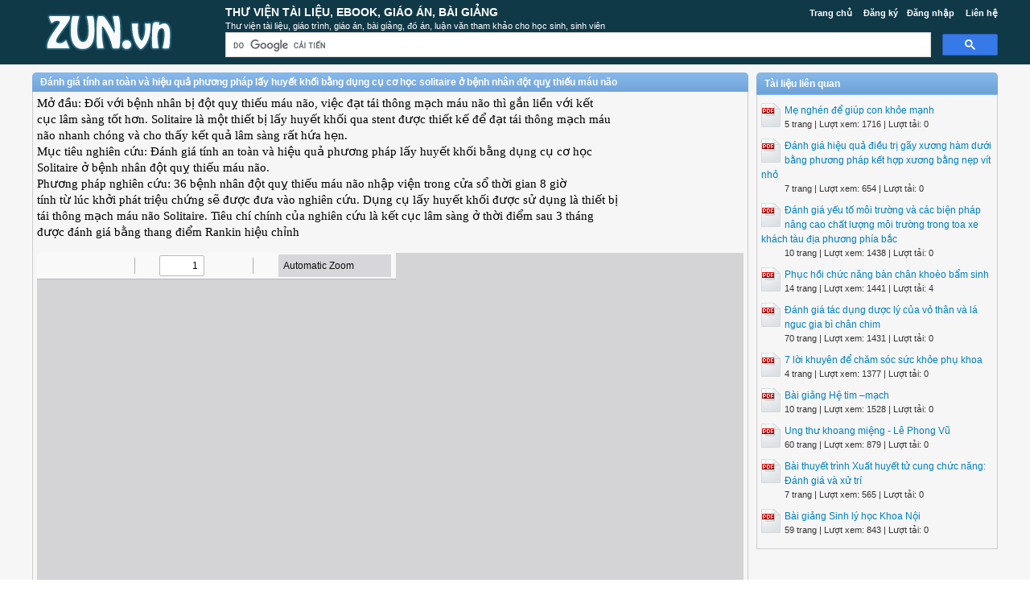

--- FILE ---
content_type: text/html; charset=utf-8
request_url: https://www.zun.vn/tai-lieu/danh-gia-tinh-an-toan-va-hieu-qua-phuong-phap-lay-huyet-khoi-bang-dung-cu-co-hoc-solitaire-o-benh-nhan-dot-quy-thieu-mau-50833/
body_size: 14721
content:


<!DOCTYPE html>
<html lang="vi" xmlns="http://www.w3.org/1999/xhtml">
<head><title>
	Đánh giá tính an toàn và hiệu quả phương pháp lấy huyết khối bằng dụng cụ cơ học solitaire ở bệnh nhân đột quỵ thiếu máu não - Tài liệu, ebook, giáo trình
</title><meta http-equiv="content-type" content="text/html; charset=UTF-8" /><link rel="shortcut icon" href="/favicon.ico" />
    
     <!--iOS/android/handheld specific -->
    <link rel="apple-touch-icon" href="/apple-touch-icon.png" /><meta name="viewport" content="width=device-width, initial-scale=1.0" /><meta name="apple-mobile-web-app-capable" content="yes" /><meta name="apple-mobile-web-app-status-bar-style" content="black" /><link rel="stylesheet" href="https://cdnjs.cloudflare.com/ajax/libs/bootstrap/5.3.3/css/bootstrap.min.css" integrity="sha512-jnSuA4Ss2PkkikSOLtYs8BlYIeeIK1h99ty4YfvRPAlzr377vr3CXDb7sb7eEEBYjDtcYj+AjBH3FLv5uSJuXg==" crossorigin="anonymous" referrerpolicy="no-referrer" /><link type="text/css" rel="stylesheet" href="/style.min.css" />

    <script type="text/javascript">
        (function () {
            var cx = '014426412674342974799:2shr1zu8sbk';
            var gcse = document.createElement('script'); gcse.type = 'text/javascript'; gcse.async = true;
            gcse.src = (document.location.protocol == 'https:' ? 'https:' : 'http:') +
            '//www.google.com/cse/cse.js?cx=' + cx;
            var s = document.getElementsByTagName('script')[0]; s.parentNode.insertBefore(gcse, s);
        })();
    </script>


<meta name="description" content="Mở đầu: Đối với bệnh nhân bị đột quỵ thiếu máu não, việc đạt tái thông mạch máu não thì gắn liền với kết cục lâm sàng tốt hơn. Solitaire là một thiết bị lấy" /><meta name="keywords" content="Đánh giá tính an toàn và hiệu quả phương pháp lấy huyết khối bằng dụng cụ cơ học solitaire ở bệnh nhân đột quỵ thiếu máu não, tài liệu Đánh giá tính an toàn và hiệu quả phương pháp lấy huyết khối bằng dụng cụ cơ học solitaire ở bệnh nhân đột quỵ thiếu máu não, ebook Đánh giá tính an toàn và hiệu quả phương pháp lấy huyết khối bằng dụng cụ cơ học solitaire ở bệnh nhân đột quỵ thiếu máu não" /></head>
<body>
<div id="wrap">
    
    
<div id="header">
    <div id="header-inner">
        <div id="subnav">
            <ul>
                <li><a href="https://www.zun.vn/">Trang chủ</a></li>
                <li><a rel="nofollow" href="https://www.zun.vn/dang-ky/">Đăng ký</a></li><li><a rel="nofollow" href="https://www.zun.vn/dang-nhap/">Đăng nhập</a></li>
                <li><a rel="nofollow" href="https://www.zun.vn/page/lien-he/">Liên hệ</a></li>
                
            </ul>
        </div> <!-- End #subnav -->
        
        <div id="logo">
            <a href="https://www.zun.vn/" title="Tài liệu, ebook"><img class="logo" alt="Thư Viện Tài Liệu, Ebook, Giáo Án, Bài Giảng" title="Thư Viện Tài Liệu, Ebook, Giáo Án, Bài Giảng" src="/images/Logo.png" /></a>
        </div>            

        <div id="title-area">            
            <p id="title"><a href="https://www.zun.vn/" title="Tài liệu, ebook">Thư Viện Tài Liệu, Ebook, Giáo Án, Bài Giảng</a></p><p id="description">Thư viện tài liệu, giáo trình, giáo án, bài giảng, đồ án, luận văn tham khảo cho học sinh, sinh viên</p>
        </div> <!-- End #title-area -->

        <div class="google-search">
            <gcse:searchbox-only></gcse:searchbox-only>
        </div> <!-- End .google-search -->

    </div> <!-- End #header-inner -->

				
</div> <!-- End #header -->

    <div id="inner">        
        
<div id="content">
    <div id="viewdoc">
        <div class="header">
            <div class="box-header box-header-main"><h1>Đánh giá tính an toàn và hiệu quả phương pháp lấy huyết khối bằng dụng cụ cơ học solitaire ở bệnh nhân đột quỵ thiếu máu não</h1></div>
        </div> <!-- End .header -->
        <div class="box">
            <div class="doc-intro default">
                    <style type="text/css">
			.cs95E872D0{text-align:left;text-indent:0pt;margin:0pt 0pt 0pt 0pt}
			.cs1B16EEB5{color:#000000;background-color:transparent;font-family:Calibri;font-size:11pt;font-weight:normal;font-style:normal;}
		</style>
	
	
		<p class="cs95E872D0"><span class="cs1B16EEB5">Mở đầu: Đối với bệnh nhân bị đột quỵ thiếu máu não, việc đạt tái thông mạch máu não thì gắn liền với kết</span></p><p class="cs95E872D0"><span class="cs1B16EEB5">cục lâm sàng tốt hơn. Solitaire là một thiết bị lấy huyết khối qua stent được thiết kế để đạt tái thông mạch máu</span></p><p class="cs95E872D0"><span class="cs1B16EEB5">não nhanh chóng và cho thấy kết quả lâm sàng rất hứa hẹn.</span></p><p class="cs95E872D0"><span class="cs1B16EEB5">Mục tiêu nghiên cứu: Đánh giá tính an toàn và hiệu quả phương pháp lấy huyết khối bằng dụng cụ cơ học</span></p><p class="cs95E872D0"><span class="cs1B16EEB5">Solitaire ở bệnh nhân đột quỵ thiếu máu não.</span></p><p class="cs95E872D0"><span class="cs1B16EEB5">Phương pháp nghiên cứu: 36 bệnh nhân đột quỵ thiếu máu não nhập viện trong cửa sổ thời gian 8 giờ</span></p><p class="cs95E872D0"><span class="cs1B16EEB5">tính từ lúc khởi phát triệu chứng sẽ được đưa vào nghiên cứu. Dụng cụ lấy huyết khối được sử dụng là thiết bị</span></p><p class="cs95E872D0"><span class="cs1B16EEB5">tái thông mạch máu não Solitaire. Tiêu chí chính của nghiên cứu là kết cục lâm sàng ở thời điểm sau 3 tháng</span></p><p class="cs95E872D0"><span class="cs1B16EEB5">được đánh giá bằng thang điểm Rankin hiệu chỉnh</span></p>
            </div> <!-- End .doc-intro -->

            <div class="doc-preview">                                
                <iframe width="100%" height="700" frameborder="0" scrolling="auto" src="https://s2.zun.vn/web/viewer.html?file=https://s2.zun.vn/4g1ms3m0e07noq6qga1hv15g3x4juudq/demo/2020/10/04/danh_gia_tinh_an_toan_va_hieu_qua_phuong_phap_lay_huyet_khoi_KbV6eqHw72.png"></iframe>                
            </div> <!-- End .doc-preview -->

            <div class="doc-info">
                <img class="icon" alt="pdf" src="/images/icons/pdf16x16.gif"><span class="page-numbers">6 trang</span> | <span class="sender">Chia sẻ: <a rel="nofollow" href="#">tieuaka001</a></span><span class="views"> | Lượt xem: 1162</span><span class="downloads"> | Lượt tải: 0</span><a class="download-button" rel="nofollow" href="/dang-nhap/?ReturnUrl=%2ftai-lieu%2fdanh-gia-tinh-an-toan-va-hieu-qua-phuong-phap-lay-huyet-khoi-bang-dung-cu-co-hoc-solitaire-o-benh-nhan-dot-quy-thieu-mau-50833%2f"><img class="img-download" src="/images/download.gif" alt="download"/></a>
            </div> <!-- End .doc-info -->

            <div class="doc-content-title">Nội dung tài liệu <strong>Đánh giá tính an toàn và hiệu quả phương pháp lấy huyết khối bằng dụng cụ cơ học solitaire ở bệnh nhân đột quỵ thiếu máu não</strong>, để tải tài liệu về máy bạn click vào nút DOWNLOAD ở trên</div><div class="doc-content">Y Học TP. Hồ Chí Minh * Tập 18 * Phụ bản của Số 1 * 2014  Nghiên cứu Y học
Thần Kinh  473
ĐÁNH GIÁ TÍNH AN TOÀN VÀ HIỆU QUẢ  
PHƯƠNG PHÁP LẤY HUYẾT KHỐI BẰNG DỤNG CỤ CƠ HỌC  
SOLITAIRE Ở BỆNH NHÂN ĐỘT QUỴ THIẾU MÁU NÃO  
Vũ Anh Nhị*, Phạm Nguyên Bình** 
TÓM TẮT 
Mở đầu: Đối với bệnh nhân bị đột quỵ thiếu máu não, việc đạt tái thông mạch máu não thì gắn liền với kết 
cục lâm sàng tốt hơn. Solitaire là một thiết bị lấy huyết khối qua stent được thiết kế để đạt tái thông mạch máu 
não nhanh chóng và cho thấy kết quả lâm sàng rất hứa hẹn. 
Mục tiêu nghiên cứu: Đánh giá tính an toàn và hiệu quả phương pháp lấy huyết khối bằng dụng cụ cơ học 
Solitaire ở bệnh nhân đột quỵ thiếu máu não. 
Phương pháp nghiên cứu: 36 bệnh nhân đột quỵ thiếu máu não nhập viện trong cửa sổ thời gian 8 giờ 
tính từ lúc khởi phát triệu chứng sẽ được đưa vào nghiên cứu. Dụng cụ lấy huyết khối được sử dụng là thiết bị 
tái thông mạch máu não Solitaire. Tiêu chí chính của nghiên cứu là kết cục lâm sàng ở thời điểm sau 3 tháng 
được đánh giá bằng thang điểm Rankin hiệu chỉnh. 
Kết quả: Ở thời điểm sau 3 tháng, 20 bệnh nhân (55,6%) đạt kết cục lâm sàng tốt (mRS ≤2); tỷ lệ tử vong 
là 16,7%. Tỷ lệ đạt tái thông mạch máu não (TIMI ≥2) là 88,9%. Tỷ lệ xuất huyết não trong nghiên cứu là 36,1 
%, trong đó xuất huyết não có triệu chứng là 11,1 %. 
Kết luận: Kết quả nghiên cứu cho thấy, lấy huyết khối bằng dụng cụ cơ học Solitaire là an toàn và hiệu quả. 
Thiết bị Solitaire là một lựa chọn đầy hứa hẹn trong điều trị đột quỵ thiếu máu não bằng phương pháp can thiệp 
nội mạch. 
Từ khóa: Đột quỵ thiếu máu não, lấy huyết khối bằng dụng cụ cơ học, can thiệp nội mạch, thiết bị Solitaire. 
ABSTRACT 
SAFETY AND EFFICACY OF MECHANICAL THROMBECTOMY 
WITH SOLITAIRE DEVICE FOR ISCHEMIC STROKE 
Vu Anh Nhi, Pham Nguyen Binh 
 * Y Hoc TP. Ho Chi Minh * Vol. 18 ‐ Supplement of No 1 ‐ 2014: 473 ‐ 478 
Background: Prompt recanalization of cerebral arteries in patients diagnosed with ischemic stroke is 
known to be associated with a better clinical outcome. Solitaire as a novel, stent retriever revascularization device 
is designed to achieve rapid flow restoration showed very promising clinical results. 
Objective: The aim of this study was to evaluate the safety and efficacy of mechanical thrombectomy 
with solitaire device for ischemic stroke. 
Methods:  Thirty six patients presenting within 8h from stroke symptom onset were enrolled. 
Mechanical recanalization was performed using a Solitaire Flow Restoration revascularization device. The 
primary endpoint of the study was the clinical outcome rated with the help of the modified Rankin Scale (mRS) at 
3 months. 
Results: Twenty patients (55.6%) showed a good clinical outcome (mRS ≤2); the death rate was 16,7%. 
Successful recanalization (TIMI ≥2) was 88.9%. Intracranial hemorrhage and symptomatic hemorrhage rate was 
36.1% and 11.1%, respectively. 
* Bộ môn Thần Kinh, ĐH Y Dược TP.HCM   ** Bệnh viện Nhân Dân 115  
Tác giả liên lạc: BS. Phạm Nguyên Bình ĐT: 0909333538 Email: <a href="/cdn-cgi/l/email-protection" class="__cf_email__" data-cfemail="3a4a54585354527a5d575b535614595557">[email&#160;protected]</a> 
Nghiên cứu Y học  Y Học TP. Hồ Chí Minh * Tập 18 * Phụ bản của Số 1 * 2014
Chuyên Đề Nội Khoa 474
Conclusion: The study suggested that mechanical thrombectomy using a Solitaire stent was safety and 
efficacy. The Solitaire device is a promissing thrombectomy tool for endovascular treatment in ischemic stroke. 
Keywords: ischemic stroke, mechanical thrombectomy, endovascular treatment, Solitaire device. 
ĐẶT VẤN ĐỀ 
Đột quỵ  là nguyên nhân gây  tử vong đứng 
hàng  thứ ba và  là nguyên nhân phổ biến nhất 
gây  tàn phế vĩnh viễn  ở các nước công nghiệp 
hóa. Trong bệnh lý đột quỵ, đột quỵ thiếu máu 
não chiếm  tỷ  lệ cao nhất vào khoảng 85%. Đột 
quỵ  thiếu máu  não  gây  ra  bởi  tình  trạng  tắc 
nghẽn  động mạch  não  cấp  tính,  dẫn  đến  suy 
giảm dòng máu nuôi  tại vùng nhu mô não do 
động mạch  đó  chi phối. Mục  tiêu  chính  trong 
điều trị đột quỵ thiếu máu não giai đoạn sớm là 
nhanh  chóng  tái  thông mạch máu  não  bị  tắc 
nghẽn do huyết khối nhằm  cứu  lấy vùng nhu 
mô  não  đang  bị  tổn  thương(11).  Tiêu  sợi  huyết 
tĩnh mạch dùng chất hoạt hóa plasminogen mô 
tái tổ hợp (rtPA) được xem là điều trị chuẩn mực 
đối với bệnh nhân đột quỵ thiếu máu não nhập 
viện  sớm  trong  cửa  sổ  4,5  giờ  đầu  tính  từ  lúc 
khởi phát triệu chứng. Tuy nhiên, chỉ có khoảng 
3‐10 % bệnh nhân  đột quỵ  thiếu máu não giai 
đoạn cấp được điều trị tiêu sợi huyết tĩnh mạch 
do  đa phần  các bệnh nhân  đến  trễ nằm ngoài 
cửa  sổ  điều  trị  hoặc  do  có  những  chống  chỉ 
định(1,2). Thêm vào đó,  tiêu sợi huyết  tĩnh mạch 
có  tỷ  lệ  tái  thông mạch máu não còn  chưa  cao 
đặc biệt  đối với  trường hợp  tắc mạch máu  lớn 
(5,9‐13,9%  đối  với  tắc  động mạch  cảnh  trong, 
28,9‐54,7 % đối với tắc động mạch não giữa, 30‐
80 %  đối  với  tắc  hệ  động mạch  cột  sống  thân 
nền)(8,9,12) và thường bị tái tắc mạch máu sau điều 
trị tiêu sợi huyết tĩnh mạch(5). Những bệnh nhân 
này được xem là ứng viên cho điều trị can thiệp 
lấy huyết khối bằng dụng  cụ  cơ học. Cho  đến 
nay, có nhiều dụng cụ cơ học đã được phát triển 
để điều trị lấy huyết khối, tuy vậy chưa có dụng 
cụ  nào  được  chấp  nhận  rộng  rãi  như  là một 
dụng  cụ  tái  thông mạch máu não  chuẩn mực. 
Thiết  bị  tái  thông mạch máu  Solitaire  là một 
dụng  cụ  cơ học mới,  lấy huyết khối qua  stent, 
được xem như  là một ứng viên nổi  trội với ưu 
điểm  khôi  phục  dòng  máu  ngay  lập  tức  khi 
bung stent tạm thời, có thể lấy hoàn toàn huyết 
khối, đạt tỷ lệ tái thông mạch máu cao. Tại Việt 
Nam, lấy huyết khối bằng dụng cụ cơ học chưa 
được phổ biến rộng  rãi và chưa có nghiên cứu 
nào về thiết bị lấy huyết khối Solitaire trong điều 
trị đột quỵ thiếu máu não. Mục đích của nghiên 
cứu này là đánh giá tính an toàn (thông qua tỷ lệ 
tử vong và tỷ lệ xuất huyết não) và tính hiệu quả 
(thông qua tỷ lệ đạt kết cục lâm sàng tốt và tỷ lệ 
đạt tái thông mạch máu não) của phương pháp 
lấy huyết khối bằng dụng cụ cơ học Solitaire ở 
bệnh nhân đột quỵ thiếu máu não. Các dữ kiện 
này  giúp  đánh  giá một  phương  pháp  điều  trị 
mới trong bệnh cảnh đột quỵ thiếu máu não và 
như vậy  có  thể giúp  các bác  sĩ  thực hành  lâm 
sàng có thêm một giải pháp điều trị. 
PHƯƠNG PHÁP NGHIÊN CỨU 
Nghiên cứu  là nghiên cứu  tiến cứu,  loạt ca 
liên tiếp mô tả dọc, 36 bệnh nhân được đưa vào 
nghiên  cứu  trong  khoảng  thời  gian  từ  tháng 
4/2012  đến  tháng  3/2013.  Bệnh  nhân  có  triệu 
chứng đột quỵ nhập viện trong cửa sổ thời gian 
8 giờ tính từ  lúc khởi phát triệu chứng sẽ được 
thăm khám  lâm sàng, đánh giá  tình  trạng chức 
năng thần kinh và được chụp cắt lớp vi tính sọ 
não  nhằm  loại  trừ  xuất  huyết  não. Bệnh  nhân 
đến sớm trong 4,5 giờ đầu sẽ được điều trị tiêu 
sợi  huyết  tĩnh mạch.  Bệnh  nhân  có  chống  chỉ 
định hoặc thất bại với  tiêu sợi huyết  tĩnh mạch 
hoặc đến trễ sau thời điểm 4,5 giờ sẽ được đánh 
giá tình trạng mạch máu não bằng chụp cắt lớp 
vi  tính  có  bơm  thuốc  cản  quang  hoặc  cộng 
hưởng từ mạch máu não. Nếu có bằng chứng tắc 
nghẽn mạch máu  lớn nội  sọ  (động mạch  cảnh 
trong, động mạch não giữa (đoạn M1, M2), hoặc 
động mạch cột sống hay  thân nền và  thỏa  tiêu 
chuẩn  chọn  mẫu  (bảng  1)  sẽ  được  đưa  vào 
nghiên cứu. Những bệnh nhân này sẽ được tiến 
hành can thiệp nội mạch lấy huyết khối tại đơn 
vị  chụp mạch máu  xóa  nền.  Thiết  bị  được  sử 
dụng là thiết bị tái thông mạch máu não Solitaire 
Y Học TP. Hồ Chí Minh * Tập 18 * Phụ bản của Số 1 * 2014  Nghiên cứu Y học
Thần Kinh  475
(ev3, Irvine, California). Kết quả tái thông mạch 
máu não được đánh giá bằng thang điểm TIMI 
(Thrombolysis  In  Myocardial  Infarction).  Sau 
điều trị can thiệp, bệnh nhân được chăm sóc và 
theo dõi tiếp tại đơn vị đột quỵ. Bệnh nhân được 
thăm  khám  và  đánh  giá  chức  năng  thần  kinh 
theo  thang điểm NIHSS và  thang điểm Rankin 
hiệu chỉnh ở các thời điểm sau 24 giờ, sau 7 ngày 
(hoặc  khi  xuất  viện  nếu  sớm  hơn)  và  sau  3 
tháng. Tại thời điểm 24 giờ, bệnh nhân còn được 
đánh giá  tình  trạng mạch máu não bằng  chụp 
cộng hưởng từ não, chụp cắt lớp vi tính có bơm 
thuốc cản quang hoặc siêu âm xuyên sọ. Trong 
thời  gian  nằm  viện,  nếu  tình  trạng  thần  kinh 
diễn tiến xấu hơn, bệnh nhân ngay lập tức được 
chụp  cắt  lớp  vi  tính  sọ  não  để  đánh  giá  tổn 
thương não. 
Tiêu chí chính của nghiên cứu là kết cục lâm 
sàng  ở  thời  điểm  sau  3  tháng  được  đánh  giá 
bằng  thang  điểm Rankin hiệu  chỉnh  (modified 
Rankin scale). Kết cục lâm sàng được đánh giá là 
tốt khi mRS ≤2. Tiêu chí phụ là tỷ lệ đạt tái thông 
mạch máu não được đánh giá bằng thang điểm 
TIMI  với  định  nghĩa  đạt  tái  thông mạch máu 
não khi TIMI  ≥2. Tiêu  chí  đánh giá  sự an  toàn 
của phương pháp lấy huyết khối bằng dụng cụ 
cơ học Solitaire là biến cố xuất huyết não mà chủ 
yếu là xuất huyết não có triệu chứng và tỷ lệ tử 
vong do mọi nguyên nhân  tại  thời  điểm  sau 3 
tháng. 
Công cụ thu thập số liệu 
Bảng thu thập số liệu 
Xử lý số liệu 
Số liệu được mã hóa và phân tích bằng phần 
mềm SPSS 16.0 
KẾT QUẢ NGHIÊN CỨU 
Từ tháng 4/2012 đến tháng 12/2013, có tổng 
cộng  36  bệnh  nhân  tham  gia  vào  nghiên  cứu. 
Tuổi trung bình của dân số nghiên cứu là 61,5 ± 
13,8 tuổi (37‐86 tuổi). Nam giới có 25 bệnh nhân, 
chiếm  tỷ  lệ  69,4%;  nữ  giới  có  11  bệnh  nhân, 
chiếm  tỷ  lệ 30,6%. Điểm NIHSS  trung bình  lúc 
nhập viện  là 17,8 ± 5,5. Trong số 36 bệnh nhân, 
có 21 bệnh nhân được điều trị tiêu sợi huyết tĩnh 
mạch kết hợp với  điều  trị  lấy huyết khối bằng 
dụng cụ cơ học Solitaire; 15 bệnh nhân được can 
thiệp  nội mạch  bằng  dụng  cụ  cơ  học  Solitaire 
đơn  thuần mà không có điều  trị  tiêu sợi huyết 
tĩnh mạch trước đó. Tất cả bệnh nhân đều có tắc 
động mạch lớn nội sọ với điểm TIMI bằng 0 lúc 
nhập  viện.  Tắc  động  mạch  cảnh  trong  là  17 
trường hợp,  động mạch não giữa  là 17  trường 
hợp và 2 trường hợp tắc động mạch thân nền. 
Tính an toàn 
Biến  cố  xuất  huyết  não  chung  ghi  nhận  ở 
13/36 bệnh nhân, chiếm tỷ lệ 36,1%. Xuất huyết 
não có triệu chứng là 4/36 bệnh nhân, chiếm tỷ lệ 
11,1%.  Tỷ  lệ  tử  vong  do mọi  nguyên  nhân  là 
16,7% (6/36 bệnh nhân). 
Tính hiệu quả 
Tỷ  lệ  đạt  kết  cục  lâm  sàng  tốt  (mRS  ≤2)  ở 
thời  điểm  sau  3  tháng  là  55,6%  (20/36  bệnh 
nhân). Tỷ lệ đạt tái thông mạch máu (TIMI ≥2) là 
88,9% (32/36 bệnh nhân), trong đó đạt tái thông 
hoàn  toàn  TIMI  3  chiếm  33,3%  (12/36  bệnh 
nhân). 
BÀN LUẬN 
Nghiên  cứu  này  nhằm mục  đích  đánh  giá 
tính an  toàn và hiệu quả của phương pháp  lấy 
huyết khối bằng dụng cụ cơ học Solitaire.  
Chúng tôi ghi nhận tỷ lệ bệnh nhân phục hồi 
chức  năng  thần  kinh  tốt,  tương  đương  điểm 
Rankin hiệu chỉnh 0‐2 tại thời điểm ba tháng  là 
55,6%. Kết quả này  là  tương đương với nghiên 
cứu  SWIFT  với  nhóm  can  thiệp  bằng  thiết  bị 
Solitaire  (58,2%)(6) và  tốt hơn  so với  các nghiên 
cứu  PROACT  II  (40%), MERCI  (27,7%), Multi‐
MERCI  (36%),  Penumbra  Pivotal  Stroke 
(25%)(3,4,7,10). Sự cải thiện kết cục lâm sàng có thể 
được giải  thích  là do  trong khi  lấy huyết khối, 
thiết bị Solitaire có khả năng tạo ra một kênh tái 
thông tạm thời bên trong cục huyết khối và ngay 
lập tức khôi phục dòng tưới máu não, giúp giảm 
thể  tích  vùng  nhồi máu  não.  Đây  là một  đặc 
điểm mà các  thiết bị như Merci hay Penumbra 
không thể có được. Ngoài ra, trong nghiên cứu 
Nghiên cứu Y học  Y Học TP. Hồ Chí Minh * Tập 18 * Phụ bản của Số 1 * 2014
Chuyên Đề Nội Khoa 476
của chúng tôi, tỷ lệ đạt tái thông mạch máu não 
rất cao (88,9%). Theo một phân tích gộp của Rha 
và  Saver,  việc  tái  thông mạch máu não  có  thể 
làm  tăng khả năng  đạt kết quả phục hồi  chức 
năng  thần kinh  tốt gấp 4,4  lần(8). Thêm vào đó, 
chúng tôi ghi nhận tuổi cũng có liên hệ đến kết 
cục lâm sàng với điểm Rankin hiệu chỉnh 0‐2 ở 
bệnh nhân  trên  70  tuổi  chiếm  tỷ  lệ  20 %  thấp 
hơn so với nhóm bệnh nhân dưới 70 tuổi (80 %) 
và  sự  khác  biệt  này  có  ý  nghĩa  thống  kê  (p  = 
0,009).Tuổi  trung  bình  dân  số  nghiên  cứu  của 
chúng tôi (61,5) thấp hơn so với tuổi trung bình 
của  các nghiên  cứu khác như PROACT  II  (64), 
MERCI  (67),  Multi‐MERCI  (68),  Penumbra 
Pivotal Stroke (64), SWIFT (67). Bệnh nhân càng 
lớn tuổi thì càng nhiều yếu tố nguy cơ tim mạch 
và các bệnh  lý phối hợp khác đi kèm  làm  tăng 
nguy cơ  tàn phế và  tử vong. Điều này cũng có 
thể ảnh hưởng đến kết quả điều trị. 
Tiêu sợi huyết tĩnh mạch có mặt hạn chế  là 
tỷ  lệ tái thông mạch máu não còn chưa cao đối 
với  trường hợp  tắc mạch máu  lớn, do  đó  làm 
giảm kết quả phục hồi chức năng thần kinh sau 
ba tháng ở nhóm bệnh nhân này. Trong nghiên 
cứu của chúng tôi, tắc động mạch cảnh trong là 
17 trường hợp, động mạch não giữa là 17 trường 
hợp và 2  trường hợp  tắc  động mạch  thân nền. 
Tỷ  lệ  đạt  tái  thông mạch máu  là  32/36  trường 
hợp (88,9%). Kết quả này là tương đương với kết 
quả trong nghiên cứu SWIFT (89%) và vượt trội 
so với tỷ lệ tái thông trong nghiên cứu PROACT 
II  (66%), MERCI  (48%), Multi MERCI  (69,5%), 
Penumbra Pivotal Stroke  (81,6%). Nếu xét  theo 
vị trí động mạch bị tắc, tỷ lệ tái thông mạch máu 
này  là  88%  đối  với  động mạch  cảnh  trong  và 
động  mạch  não  giữa,  và  100%  đối  với  động 
mạch  thân  nền.  Điều  này  cho  thấy  thiết  bị 
Solitaire  rất hiệu quả  trong việc  lấy huyết khối 
và và tái thông mạch máu bị tắc nghẽn, đặc biệt 
là các động mạch  lớn nội sọ vốn  thường bị  tắc 
nghẽn do cục huyết khối kích thước lớn. Một lý 
do có thể giải thích cho tính hiệu quả của thiết bị 
là do Solitaire là stent tự bung; khi được bung ra 
sẽ ép và gắn chặt vào cục huyết khối  ở những 
điểm bắt chéo trên bộ khung của stent, giúp cho 
kéo  cục huyết khối một  cách  chắc  chắn hơn  là 
thiết bị Merci, vốn có hình dạng xoắn ốc, gắn kết 
vào  huyết  khối  lỏng  lẻo  hơn  và  có  khuynh 
hướng dễ trượt xuyên qua cục huyết khối hơn là 
kéo toàn bộ huyết khối(6). Vì vậy thiết bị Solitaire 
giúp tái thông mạch máu nhanh chóng và hiệu 
quả. 
Trong  nghiên  cứu,  chúng  tôi  ghi  nhận  có 
13/36  trường  hợp  có  xuất  huyết  não,  chiếm 
36,1%, trong đó xuất huyết não có triệu chứng là 
4  trường hợp  (11,1%). Xuất huyết não  có  triệu 
chứng là biến chứng quan trọng vì có liên quan 
đến tỷ lệ tử vong và tàn phế cao. Trong nghiên 
cứu của chúng tôi, xuất huyết não có triệu chứng 
có liên hệ đến kết cục lâm sàng (p = 0,031). Trong 
bốn bệnh nhân xuất huyết não  có  triệu  chứng, 
ba bệnh nhân đạt điểm Rankin hiệu chỉnh 5 và 
một tử vong, không có bệnh nhân nào có kết cục 
điểm Rankin  hiệu  chỉnh  0‐2.  Tỷ  lệ  xuất  huyết 
não có triệu chứng trong nghiên cứu của chúng 
tôi là tương đương với các nghiên cứu PROACT 
II,  Multi  MERCI  và  Penumbra  Pivotal  Stroke 
nhưng lại cao hơn hẳn so với nghiên cứu SWIFT. 
Có  thể  lý giải điều này  là do  trong nghiên cứu 
của chúng tôi, có 21/36 bệnh nhân (58,3%) được 
điều trị tiêu sợi huyết tĩnh mạch kết hợp với lấy 
huyết khối bằng dụng cụ cơ học Solitaire, trong 
khi  ở  nghiên  cứu  SWIFT  phần  lớn  chỉ  dùng 
dụng cụ đơn thuần. Liều rtPA càng cao thì tỷ lệ 
xuất  huyết  não  có  triệu  chứng  sẽ  càng  tăng. 
Solitaire với bản chất là một stent nên khi được 
bung ra sẽ bao và ép  lấy huyết khối,  làm giảm 
sự  kết  dính  của  huyết  khối  vào  thành mạch, 
đồng  thời  tạo áp  lực  lên  thành mạch  ít hơn  so 
với  thiết  bị Merci,  hạn  chế  tổn  thương mạch 
máu(6). Điều này làm cho thiết bị Solitaire có thể 
tái thông mạch máu an toàn và ít gây xuất huyết 
não. 
Tỷ lệ tử vong ở thời điểm ba tháng do tất cả 
các  nguyên  nhân  là  6/36  (16,7%). Kết  quả  này 
tương  đương  so  với  kết  quả  của  nghiên  cứu 
SWIFT  là  17%  và  thấp  hơn  đáng  kể  so  với 
nghiên  cứu  PROACT  II,  Penumbra  Pivotal 
Stroke, Multi‐MERCI và MERCI lần lượt là 25 %, 
Y Học TP. Hồ Chí Minh * Tập 18 * Phụ bản của Số 1 * 2014  Nghiên cứu Y học
Thần Kinh  477
32,8 %, 34% và 43 %  . Tỷ  lệ tử vong thấp trong 
nghiên  cứu  của  chúng  tôi  cho  thấy  sự an  toàn 
của  thiết bị Solitaire so với dùng phương pháp 
tiêu  sợi huyết  động mạch,  thiết bị Merci và hệ 
thống Penumbra. 
KẾT LUẬN 
Dựa  trên  kết  quả  nghiên  cứu,  Solitaire  là 
thiết bị  can  thiệp nội mạch  đáng  tin  cậy,  cung 
cấp thêm một giải pháp điều trị cho những bệnh 
nhân đột quỵ thiếu máu não có chống chỉ định 
hoặc  thất  bại  với  tiêu  sợi  huyết  tĩnh  mạch. 
Phương pháp  lấy huyết khối bằng dụng  cụ  cơ 
học  Solitaire  đã  cho  thấy  tính  an  toàn  và  tính 
hiệu quả  trong điều  trị đột quỵ  thiếu máu não 
bằng phương pháp can thiệp nội mạch. 
Bảng 1: Tiêu chuẩn chọn mẫu 
Tiêu chuẩn nhận vào Tiêu chuẩn loại trừ 
Bệnh nhân đột quỵ thiếu máu não cấp. 
NIHSS ≥8 và ≤30. 
Thời gian: khởi phát - điều trị ≤8 giờ. 
Chống chỉ định hoặc thất bại với tiêu sợi huyết tĩnh mạch hoặc 
đến trễ sau thời điểm 4,5 giờ. 
 Bệnh nhân có tắc động mạch cảnh trong, động mạch não giữa, 
động mạch thân nền hoặc cột sống – CTA/MRI/DSA 
NIHSS ≥30 hoặc hôn mê. 
Triệu chứng thần kinh cải thiện nhanh chóng trước điều trị. 
Phụ nữ có thai hoặc đang cho con bú. 
Bệnh nhân dị ứng thuốc cản quang. 
Tăng huyết áp với huyết áp tâm thu ≥185 mmHg hoặc huyết 
áp tâm trương ≥110 mmHg mà chưa được kiểm soát tốt. 
Đang dùng kháng đông với INR ≥3.0 
Tiểu cầu ≤30.000 
Đường huyết ≤50 mg/dL 
Động mạch uốn khúc ngoằn ngoèo không tiếp cận được 
mạch máu bị tắc. 
Thời gian sống còn ≤90 ngày. 
CT scan sọ hoặc MRI não: xuất huyết não, hiệu ứng choán 
chỗ hoặc u nội sọ 
Chụp hình mạch máu não: bóc tách động mạch cảnh, tắc 
nghẽn hoàn toàn động mạch cảnh đoạn cổ hoặc viêm mạch 
Bảng 2 : So sánh giữa nghiên cứu của chúng tôi với các nghiên cứu khác 
PROACT II MERCI Multi-MERCI Penumbra SWIFT Nghiên cứu này 
Số bệnh nhân 121 141 164 125 58 36 
Tuổi (năm) 64 67 68 64 67 61,5 
Điểm NIHSS trung bình 17 20 19 18 17 18 
mRS ≤2 sau 3 tháng (%) 40 27,7 36 25 58,2 55,6 
Tỷ lệ tái thông (%) 66 48 69,5 81,6 89 88,9 
Tỷ lệ XHN có TC (%) 10,9 7,8 9,8 11,2 1,7 11,1 
Tỷ lệ XHN chung (%) 35,9 35,5 38,7 28 15,5 36,1 
Tỷ lệ tử vong (%) 25 43,5 34 32,8 17 16,7 
Ghi chú: XHN: xuất huyết não, XHN có TC: xuất huyết não có triệu chứng 
Bảng 3: Đặc điểm dân số nghiên cứu 
Đặc điểm 
Tuổi (năm) 61,5 ± 13,8 
Giới nam 25 (69,4%) 
Điểm NIHSS trung bình 17,8 
Tăng huyết áp 26 (72,2 %) 
Đái tháo đường 61 (6,7 %) 
Hút thuốc lá 11 (30,6 %) 
Rối loạn lipid máu 16 (44,4 %) 
Đặc điểm 
Vị trí động mạch tắc 
Động mạch cảnh trong 17 (47,2%) 
Động mạch não giữa 17 (47,2%) 
Động mạch thân nền 2 (5,6%) 
Bệnh nhân có điều trị TSH TM 21 (58,3 %) 
Thời gian khởi phát - can thiệp (phút) 231,7 ± 71,6 
Ghi chú: TSH TM: tiêu sợi huyết tĩnh mạch; KP‐TT: 
thời gian từ lúc khởi phát triệu chứng đột quỵ đến 
Nghiên cứu Y học  Y Học TP. Hồ Chí Minh * Tập 18 * Phụ bản của Số 1 * 2014
Chuyên Đề Nội Khoa 478
lúc đạt tái thông mạch máu não; giá trị ±: trung bình 
± độ lệch chuẩn 
TÀI LIỆU THAM KHẢO 
1. Abou‐Chebl A (2010). Endovascular treatment of acute ischemic 
stroke may be safely performed with no time window limit in 
appropriately selected patients. Stroke, 41, pp. 1996‐2000. 
2. Bambauer  KZ,  Johnston  SC,  Bambauer  DE,  Zivin  JA  (2006). 
Reasons  why  few  patients  with  acute  stroke  receive  tissue 
plasminogen activator. Arch Neurol, 63, pp. 661‐664. 
3. del Zoppo GJ,Higashida RT, Furlan AJ, Pessin MS, Rowley HA, 
Gent  M  (1998).  PROACT:  a  phase  II  randomized  trial  of 
recombinant pro‐urokinase by direct arterial delivery  in acute 
middle cerebral artery stroke. Stroke, 29, (1), pp. 4‐1. 
4. Gobin YP, Starkman S, Duckwiler GR, et al (2004). MERCI 1: a 
phase  1  study  ofmechanical  embolus  removal  in  cerebral 
ischemia. Stroke, 35, pp. 2848‐2854. 
5. Grotta J.C, Alexandrov A.V (2002). Arterial reocclusion in stroke 
patients treated with intravenous tissue plasminogen activator. 
Neurology, 59, pp. 862‐867. 
6. Jeffrey L Saver, Elad I Levy, Tudor G Jovin, Blaise Baxter, Raul 
G Nogueira, Wayne Clark, Ronald Budzik, Osama O Zaidat, for 
the  SWIFT  Trialists  (2012).  Solitaire  flow  restoration  device 
versus  the  Merci  Retriver  in  patients  with  acute  ischaemic 
stroke  (SWIFT):  a  randomised,  parallel‐group,  non‐inferiority 
trial. The Lancet, 380, pp. 1241‐1249. 
7. Penumbra  Pivotal  Stroke  Trial  Investigators  (2009).  The 
penumbra pivotalstroke trial: safety and effectiveness of a new 
generation of mechanical devices for clot removal in intracranial 
large vessel occlusive disease. Stroke, 40, pp. 2761–2768. 
8. Rha  JH,  Saver  JL  (2007).  The  impact  of  recanalization  on 
ischemic  stroke outcome: a meta‐analysis. Stroke,  38, pp.  967–
973. 
9. Saqqur M,  Uchino  K,  Demchuk  AM, Molina  CA,Garami  Z, 
Calleja  S,  Akhtar  41.N,  Orouk  RO,  Salam  A,Shuaib  A, 
Alexandrov AV, and  for CLOTBUST  Investigators  (2007). Site 
of arterial occlusion identified by transcranial Doppler predicts 
the response to intra‐venous thrombolysis for stroke. Stroke, 38, 
pp. 948‐954. 
10. Smith  WS,  Sung  G,  Saver  J,  et  al  (2008).  Mechanical 
thrombectomy  for  acute  ischemic  stroke:final  results  of  the 
multi MERCI trial. Stroke, 39, pp. 1205‐1212. 
11. Vũ Anh Nhị (2005). Mạch máu não và Tai biến mạch máu não. 
In: Vũ Anh Nhị. Thần kinh học, pp. 232‐255, Nhà xuất bản Y học 
TP Hồ Chí Minh. 
12. Wolpert SM, Bruckmann H, Greenlee R, Wechsler L, Pessin MS, 
del Zoppo GJ, and the rt‐PA Acute Stroke Study Group (1993). 
Neuroradiologic evaluation of patients with acute stroke treated 
with  recombinant  tissue  plasminogen  activator.  AJNR Am J 
Neuroradiol, pp. 3‐13. 
Ngày nhận bài báo: 01/11/2013 
Ngày phản biện nhận xét bài báo: 30/11/2013 
Ngày bài báo được đăng: 05/01/2014 
</div>

            <div class="list-files"><p class="list-title">Các file đính kèm theo tài liệu này:</p><ul><li><img src="/images/icons/pdf16x16.gif" alt="pdf">473_1_1174.pdf</li></ul></div>

        </div> <!-- End .box -->
    </div> <!-- End #viewdoc -->
</div> <!-- End #content -->
        
<div id="content-widget">
    <div class="relevant-docs">
        <div class="header">
            <div class="box-header box-header-adv"><span>Tài liệu liên quan</span></div>
        </div> <!-- End .header -->

        <div class="box">
            <ul>
                <li><img src="/images/icons/pdf24x30.gif"><a href="https://www.zun.vn/tai-lieu/me-nghen-de-giup-con-khoe-manh-27935/">Mẹ nghén để giúp con khỏe mạnh</a><p class="detail">5 trang | Lượt xem: 1716 | Lượt tải: 0</p></li><li><img src="/images/icons/pdf24x30.gif"><a href="https://www.zun.vn/tai-lieu/danh-gia-hieu-qua-dieu-tri-gay-xuong-ham-duoi-bang-phuong-phap-ket-hop-xuong-bang-nep-vit-nho-51026/">Đánh giá hiệu quả điều trị gãy xương hàm dưới bằng phương pháp kết hợp xương bằng nẹp vít nhỏ</a><p class="detail">7 trang | Lượt xem: 654 | Lượt tải: 0</p></li><li><img src="/images/icons/pdf24x30.gif"><a href="https://www.zun.vn/tai-lieu/danh-gia-yeu-to-moi-truong-va-cac-bien-phap-nang-cao-chat-luong-moi-truong-trong-toa-xe-khach-tau-dia-phuong-phia-bac-26268/">Đánh giá yếu tố môi trường và các biện pháp nâng cao chất lượng môi trường trong toa xe khách tàu địa phương phía bắc</a><p class="detail">10 trang | Lượt xem: 1438 | Lượt tải: 0</p></li><li><img src="/images/icons/pdf24x30.gif"><a href="https://www.zun.vn/tai-lieu/phuc-hoi-chuc-nang-ban-chan-khoeo-bam-sinh-30406/">Phục hồi chức năng bàn chân khoèo bẩm sinh</a><p class="detail">14 trang | Lượt xem: 1441 | Lượt tải: 4</p></li><li><img src="/images/icons/pdf24x30.gif"><a href="https://www.zun.vn/tai-lieu/danh-gia-tac-dung-duoc-ly-cua-vo-than-va-la-nguc-gia-bi-chan-chim-25684/">Đánh giá tác dụng dược lý của vỏ thân và lá nguc gia bì chân chim</a><p class="detail">70 trang | Lượt xem: 1431 | Lượt tải: 0</p></li><li><img src="/images/icons/pdf24x30.gif"><a href="https://www.zun.vn/tai-lieu/7-loi-khuyen-de-cham-soc-suc-khoe-phu-khoa-26823/">7 lời khuyên để chăm sóc sức khỏe phụ khoa</a><p class="detail">4 trang | Lượt xem: 1377 | Lượt tải: 0</p></li><li><img src="/images/icons/pdf24x30.gif"><a href="https://www.zun.vn/tai-lieu/bai-giang-he-tim-mach-28567/">Bài giảng Hệ tim –mạch</a><p class="detail">10 trang | Lượt xem: 1528 | Lượt tải: 0</p></li><li><img src="/images/icons/pdf24x30.gif"><a href="https://www.zun.vn/tai-lieu/ung-thu-khoang-mieng-le-phong-vu-51176/">Ung thư khoang miệng - Lê Phong Vũ</a><p class="detail">60 trang | Lượt xem: 879 | Lượt tải: 0</p></li><li><img src="/images/icons/pdf24x30.gif"><a href="https://www.zun.vn/tai-lieu/bai-thuyet-trinh-xuat-huyet-tu-cung-chuc-nang-danh-gia-va-xu-tri-61573/">Bài thuyết trình Xuất huyết tử cung chức năng: Đánh giá và xử trí</a><p class="detail">7 trang | Lượt xem: 565 | Lượt tải: 0</p></li><li><img src="/images/icons/pdf24x30.gif"><a href="https://www.zun.vn/tai-lieu/bai-giang-sinh-ly-hoc-khoa-noi-50854/">Bài giảng Sinh lý học Khoa Nội</a><p class="detail">59 trang | Lượt xem: 843 | Lượt tải: 0</p></li>
            </ul>
        </div> <!-- End .box -->

    </div> <!-- End .relevant-docs -->

</div> <!-- End #content-widget -->        
    </div>  <!-- End #inner -->
    
    
<div id="footer">
        <div class="footer-copy">
        <p class="footer-left">Copyright © 2026 ZUN.vn - <a href="https://www.zbook.vn/" target="_blank">Thư viện luận văn</a>, <a target="_blank" title="Mẫu đơn" href="https://www.maudon.vn/">Mẫu Đơn</a>, Thư viện <a href="https://www.thuvientailieu.vn/" target="_blank">tài liệu</a> tham khảo hay</p>
        <p class="footer-right">
            <a rel="nofollow" target="_blank" href="#"><img src="/images/facebook_16x16.gif" alt="ZUN.vn on Facebook"/></a>
            <a rel="nofollow" target="_blank" href="https://twitter.com/ZUN_VN"><img src="/images/twitter_16x16.gif" alt="Follow @ZUN_VN"/></a>
        </p>
        </div>
</div> <!-- End #footer -->

<script data-cfasync="false" src="/cdn-cgi/scripts/5c5dd728/cloudflare-static/email-decode.min.js"></script><script src="https://cdnjs.cloudflare.com/ajax/libs/jquery/3.7.1/jquery.min.js" integrity="sha512-v2CJ7UaYy4JwqLDIrZUI/4hqeoQieOmAZNXBeQyjo21dadnwR+8ZaIJVT8EE2iyI61OV8e6M8PP2/4hpQINQ/g==" crossorigin="anonymous" referrerpolicy="no-referrer"></script>
<script src="/assets/js/customscript.js"></script>

<script type="text/javascript">

    var _gaq = _gaq || [];
    _gaq.push(['_setAccount', 'UA-37269087-1']);
    _gaq.push(['_trackPageview']);

    (function () {
        var ga = document.createElement('script'); ga.type = 'text/javascript'; ga.async = true;
        ga.src = ('https:' == document.location.protocol ? 'https://ssl' : 'http://www') + '.google-analytics.com/ga.js';
        var s = document.getElementsByTagName('script')[0]; s.parentNode.insertBefore(ga, s);
    })();

</script>

    
</div> <!-- End #wrap -->
<script defer src="https://static.cloudflareinsights.com/beacon.min.js/vcd15cbe7772f49c399c6a5babf22c1241717689176015" integrity="sha512-ZpsOmlRQV6y907TI0dKBHq9Md29nnaEIPlkf84rnaERnq6zvWvPUqr2ft8M1aS28oN72PdrCzSjY4U6VaAw1EQ==" data-cf-beacon='{"version":"2024.11.0","token":"57676ace145e4bdcb663db4fb0eebc09","r":1,"server_timing":{"name":{"cfCacheStatus":true,"cfEdge":true,"cfExtPri":true,"cfL4":true,"cfOrigin":true,"cfSpeedBrain":true},"location_startswith":null}}' crossorigin="anonymous"></script>
</body>
</html>
